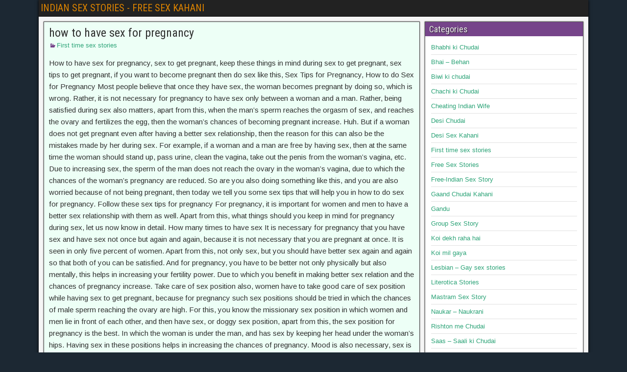

--- FILE ---
content_type: text/html; charset=UTF-8
request_url: https://indiansexstories4u.com/how-to-have-sex-for-pregnancy/
body_size: 17311
content:
<!DOCTYPE html><html lang="en-US"><head> <script data-cfasync="false" data-no-defer="1" data-no-minify="1" data-no-optimize="1">var ewww_webp_supported=!1;function check_webp_feature(A,e){var w;e=void 0!==e?e:function(){},ewww_webp_supported?e(ewww_webp_supported):((w=new Image).onload=function(){ewww_webp_supported=0<w.width&&0<w.height,e&&e(ewww_webp_supported)},w.onerror=function(){e&&e(!1)},w.src="data:image/webp;base64,"+{alpha:"UklGRkoAAABXRUJQVlA4WAoAAAAQAAAAAAAAAAAAQUxQSAwAAAARBxAR/Q9ERP8DAABWUDggGAAAABQBAJ0BKgEAAQAAAP4AAA3AAP7mtQAAAA=="}[A])}check_webp_feature("alpha");</script><script data-cfasync="false" data-no-defer="1" data-no-minify="1" data-no-optimize="1">var Arrive=function(c,w){"use strict";if(c.MutationObserver&&"undefined"!=typeof HTMLElement){var r,a=0,u=(r=HTMLElement.prototype.matches||HTMLElement.prototype.webkitMatchesSelector||HTMLElement.prototype.mozMatchesSelector||HTMLElement.prototype.msMatchesSelector,{matchesSelector:function(e,t){return e instanceof HTMLElement&&r.call(e,t)},addMethod:function(e,t,r){var a=e[t];e[t]=function(){return r.length==arguments.length?r.apply(this,arguments):"function"==typeof a?a.apply(this,arguments):void 0}},callCallbacks:function(e,t){t&&t.options.onceOnly&&1==t.firedElems.length&&(e=[e[0]]);for(var r,a=0;r=e[a];a++)r&&r.callback&&r.callback.call(r.elem,r.elem);t&&t.options.onceOnly&&1==t.firedElems.length&&t.me.unbindEventWithSelectorAndCallback.call(t.target,t.selector,t.callback)},checkChildNodesRecursively:function(e,t,r,a){for(var i,n=0;i=e[n];n++)r(i,t,a)&&a.push({callback:t.callback,elem:i}),0<i.childNodes.length&&u.checkChildNodesRecursively(i.childNodes,t,r,a)},mergeArrays:function(e,t){var r,a={};for(r in e)e.hasOwnProperty(r)&&(a[r]=e[r]);for(r in t)t.hasOwnProperty(r)&&(a[r]=t[r]);return a},toElementsArray:function(e){return e=void 0!==e&&("number"!=typeof e.length||e===c)?[e]:e}}),e=(l.prototype.addEvent=function(e,t,r,a){a={target:e,selector:t,options:r,callback:a,firedElems:[]};return this._beforeAdding&&this._beforeAdding(a),this._eventsBucket.push(a),a},l.prototype.removeEvent=function(e){for(var t,r=this._eventsBucket.length-1;t=this._eventsBucket[r];r--)e(t)&&(this._beforeRemoving&&this._beforeRemoving(t),(t=this._eventsBucket.splice(r,1))&&t.length&&(t[0].callback=null))},l.prototype.beforeAdding=function(e){this._beforeAdding=e},l.prototype.beforeRemoving=function(e){this._beforeRemoving=e},l),t=function(i,n){var o=new e,l=this,s={fireOnAttributesModification:!1};return o.beforeAdding(function(t){var e=t.target;e!==c.document&&e!==c||(e=document.getElementsByTagName("html")[0]);var r=new MutationObserver(function(e){n.call(this,e,t)}),a=i(t.options);r.observe(e,a),t.observer=r,t.me=l}),o.beforeRemoving(function(e){e.observer.disconnect()}),this.bindEvent=function(e,t,r){t=u.mergeArrays(s,t);for(var a=u.toElementsArray(this),i=0;i<a.length;i++)o.addEvent(a[i],e,t,r)},this.unbindEvent=function(){var r=u.toElementsArray(this);o.removeEvent(function(e){for(var t=0;t<r.length;t++)if(this===w||e.target===r[t])return!0;return!1})},this.unbindEventWithSelectorOrCallback=function(r){var a=u.toElementsArray(this),i=r,e="function"==typeof r?function(e){for(var t=0;t<a.length;t++)if((this===w||e.target===a[t])&&e.callback===i)return!0;return!1}:function(e){for(var t=0;t<a.length;t++)if((this===w||e.target===a[t])&&e.selector===r)return!0;return!1};o.removeEvent(e)},this.unbindEventWithSelectorAndCallback=function(r,a){var i=u.toElementsArray(this);o.removeEvent(function(e){for(var t=0;t<i.length;t++)if((this===w||e.target===i[t])&&e.selector===r&&e.callback===a)return!0;return!1})},this},i=new function(){var s={fireOnAttributesModification:!1,onceOnly:!1,existing:!1};function n(e,t,r){return!(!u.matchesSelector(e,t.selector)||(e._id===w&&(e._id=a++),-1!=t.firedElems.indexOf(e._id)))&&(t.firedElems.push(e._id),!0)}var c=(i=new t(function(e){var t={attributes:!1,childList:!0,subtree:!0};return e.fireOnAttributesModification&&(t.attributes=!0),t},function(e,i){e.forEach(function(e){var t=e.addedNodes,r=e.target,a=[];null!==t&&0<t.length?u.checkChildNodesRecursively(t,i,n,a):"attributes"===e.type&&n(r,i)&&a.push({callback:i.callback,elem:r}),u.callCallbacks(a,i)})})).bindEvent;return i.bindEvent=function(e,t,r){t=void 0===r?(r=t,s):u.mergeArrays(s,t);var a=u.toElementsArray(this);if(t.existing){for(var i=[],n=0;n<a.length;n++)for(var o=a[n].querySelectorAll(e),l=0;l<o.length;l++)i.push({callback:r,elem:o[l]});if(t.onceOnly&&i.length)return r.call(i[0].elem,i[0].elem);setTimeout(u.callCallbacks,1,i)}c.call(this,e,t,r)},i},o=new function(){var a={};function i(e,t){return u.matchesSelector(e,t.selector)}var n=(o=new t(function(){return{childList:!0,subtree:!0}},function(e,r){e.forEach(function(e){var t=e.removedNodes,e=[];null!==t&&0<t.length&&u.checkChildNodesRecursively(t,r,i,e),u.callCallbacks(e,r)})})).bindEvent;return o.bindEvent=function(e,t,r){t=void 0===r?(r=t,a):u.mergeArrays(a,t),n.call(this,e,t,r)},o};d(HTMLElement.prototype),d(NodeList.prototype),d(HTMLCollection.prototype),d(HTMLDocument.prototype),d(Window.prototype);var n={};return s(i,n,"unbindAllArrive"),s(o,n,"unbindAllLeave"),n}function l(){this._eventsBucket=[],this._beforeAdding=null,this._beforeRemoving=null}function s(e,t,r){u.addMethod(t,r,e.unbindEvent),u.addMethod(t,r,e.unbindEventWithSelectorOrCallback),u.addMethod(t,r,e.unbindEventWithSelectorAndCallback)}function d(e){e.arrive=i.bindEvent,s(i,e,"unbindArrive"),e.leave=o.bindEvent,s(o,e,"unbindLeave")}}(window,void 0),ewww_webp_supported=!1;function check_webp_feature(e,t){var r;ewww_webp_supported?t(ewww_webp_supported):((r=new Image).onload=function(){ewww_webp_supported=0<r.width&&0<r.height,t(ewww_webp_supported)},r.onerror=function(){t(!1)},r.src="data:image/webp;base64,"+{alpha:"UklGRkoAAABXRUJQVlA4WAoAAAAQAAAAAAAAAAAAQUxQSAwAAAARBxAR/Q9ERP8DAABWUDggGAAAABQBAJ0BKgEAAQAAAP4AAA3AAP7mtQAAAA==",animation:"UklGRlIAAABXRUJQVlA4WAoAAAASAAAAAAAAAAAAQU5JTQYAAAD/////AABBTk1GJgAAAAAAAAAAAAAAAAAAAGQAAABWUDhMDQAAAC8AAAAQBxAREYiI/gcA"}[e])}function ewwwLoadImages(e){if(e){for(var t=document.querySelectorAll(".batch-image img, .image-wrapper a, .ngg-pro-masonry-item a, .ngg-galleria-offscreen-seo-wrapper a"),r=0,a=t.length;r<a;r++)ewwwAttr(t[r],"data-src",t[r].getAttribute("data-webp")),ewwwAttr(t[r],"data-thumbnail",t[r].getAttribute("data-webp-thumbnail"));for(var i=document.querySelectorAll("div.woocommerce-product-gallery__image"),r=0,a=i.length;r<a;r++)ewwwAttr(i[r],"data-thumb",i[r].getAttribute("data-webp-thumb"))}for(var n=document.querySelectorAll("video"),r=0,a=n.length;r<a;r++)ewwwAttr(n[r],"poster",e?n[r].getAttribute("data-poster-webp"):n[r].getAttribute("data-poster-image"));for(var o,l=document.querySelectorAll("img.ewww_webp_lazy_load"),r=0,a=l.length;r<a;r++)e&&(ewwwAttr(l[r],"data-lazy-srcset",l[r].getAttribute("data-lazy-srcset-webp")),ewwwAttr(l[r],"data-srcset",l[r].getAttribute("data-srcset-webp")),ewwwAttr(l[r],"data-lazy-src",l[r].getAttribute("data-lazy-src-webp")),ewwwAttr(l[r],"data-src",l[r].getAttribute("data-src-webp")),ewwwAttr(l[r],"data-orig-file",l[r].getAttribute("data-webp-orig-file")),ewwwAttr(l[r],"data-medium-file",l[r].getAttribute("data-webp-medium-file")),ewwwAttr(l[r],"data-large-file",l[r].getAttribute("data-webp-large-file")),null!=(o=l[r].getAttribute("srcset"))&&!1!==o&&o.includes("R0lGOD")&&ewwwAttr(l[r],"src",l[r].getAttribute("data-lazy-src-webp"))),l[r].className=l[r].className.replace(/\bewww_webp_lazy_load\b/,"");for(var s=document.querySelectorAll(".ewww_webp"),r=0,a=s.length;r<a;r++)e?(ewwwAttr(s[r],"srcset",s[r].getAttribute("data-srcset-webp")),ewwwAttr(s[r],"src",s[r].getAttribute("data-src-webp")),ewwwAttr(s[r],"data-orig-file",s[r].getAttribute("data-webp-orig-file")),ewwwAttr(s[r],"data-medium-file",s[r].getAttribute("data-webp-medium-file")),ewwwAttr(s[r],"data-large-file",s[r].getAttribute("data-webp-large-file")),ewwwAttr(s[r],"data-large_image",s[r].getAttribute("data-webp-large_image")),ewwwAttr(s[r],"data-src",s[r].getAttribute("data-webp-src"))):(ewwwAttr(s[r],"srcset",s[r].getAttribute("data-srcset-img")),ewwwAttr(s[r],"src",s[r].getAttribute("data-src-img"))),s[r].className=s[r].className.replace(/\bewww_webp\b/,"ewww_webp_loaded");window.jQuery&&jQuery.fn.isotope&&jQuery.fn.imagesLoaded&&(jQuery(".fusion-posts-container-infinite").imagesLoaded(function(){jQuery(".fusion-posts-container-infinite").hasClass("isotope")&&jQuery(".fusion-posts-container-infinite").isotope()}),jQuery(".fusion-portfolio:not(.fusion-recent-works) .fusion-portfolio-wrapper").imagesLoaded(function(){jQuery(".fusion-portfolio:not(.fusion-recent-works) .fusion-portfolio-wrapper").isotope()}))}function ewwwWebPInit(e){ewwwLoadImages(e),ewwwNggLoadGalleries(e),document.arrive(".ewww_webp",function(){ewwwLoadImages(e)}),document.arrive(".ewww_webp_lazy_load",function(){ewwwLoadImages(e)}),document.arrive("videos",function(){ewwwLoadImages(e)}),"loading"==document.readyState?document.addEventListener("DOMContentLoaded",ewwwJSONParserInit):("undefined"!=typeof galleries&&ewwwNggParseGalleries(e),ewwwWooParseVariations(e))}function ewwwAttr(e,t,r){null!=r&&!1!==r&&e.setAttribute(t,r)}function ewwwJSONParserInit(){"undefined"!=typeof galleries&&check_webp_feature("alpha",ewwwNggParseGalleries),check_webp_feature("alpha",ewwwWooParseVariations)}function ewwwWooParseVariations(e){if(e)for(var t=document.querySelectorAll("form.variations_form"),r=0,a=t.length;r<a;r++){var i=t[r].getAttribute("data-product_variations"),n=!1;try{for(var o in i=JSON.parse(i))void 0!==i[o]&&void 0!==i[o].image&&(void 0!==i[o].image.src_webp&&(i[o].image.src=i[o].image.src_webp,n=!0),void 0!==i[o].image.srcset_webp&&(i[o].image.srcset=i[o].image.srcset_webp,n=!0),void 0!==i[o].image.full_src_webp&&(i[o].image.full_src=i[o].image.full_src_webp,n=!0),void 0!==i[o].image.gallery_thumbnail_src_webp&&(i[o].image.gallery_thumbnail_src=i[o].image.gallery_thumbnail_src_webp,n=!0),void 0!==i[o].image.thumb_src_webp&&(i[o].image.thumb_src=i[o].image.thumb_src_webp,n=!0));n&&ewwwAttr(t[r],"data-product_variations",JSON.stringify(i))}catch(e){}}}function ewwwNggParseGalleries(e){if(e)for(var t in galleries){var r=galleries[t];galleries[t].images_list=ewwwNggParseImageList(r.images_list)}}function ewwwNggLoadGalleries(e){e&&document.addEventListener("ngg.galleria.themeadded",function(e,t){window.ngg_galleria._create_backup=window.ngg_galleria.create,window.ngg_galleria.create=function(e,t){var r=$(e).data("id");return galleries["gallery_"+r].images_list=ewwwNggParseImageList(galleries["gallery_"+r].images_list),window.ngg_galleria._create_backup(e,t)}})}function ewwwNggParseImageList(e){for(var t in e){var r=e[t];if(void 0!==r["image-webp"]&&(e[t].image=r["image-webp"],delete e[t]["image-webp"]),void 0!==r["thumb-webp"]&&(e[t].thumb=r["thumb-webp"],delete e[t]["thumb-webp"]),void 0!==r.full_image_webp&&(e[t].full_image=r.full_image_webp,delete e[t].full_image_webp),void 0!==r.srcsets)for(var a in r.srcsets)nggSrcset=r.srcsets[a],void 0!==r.srcsets[a+"-webp"]&&(e[t].srcsets[a]=r.srcsets[a+"-webp"],delete e[t].srcsets[a+"-webp"]);if(void 0!==r.full_srcsets)for(var i in r.full_srcsets)nggFSrcset=r.full_srcsets[i],void 0!==r.full_srcsets[i+"-webp"]&&(e[t].full_srcsets[i]=r.full_srcsets[i+"-webp"],delete e[t].full_srcsets[i+"-webp"])}return e}check_webp_feature("alpha",ewwwWebPInit);</script><meta charset="UTF-8" /><meta name="viewport" content="initial-scale=1.0" /><meta name='robots' content='index, follow, max-image-preview:large, max-snippet:-1, max-video-preview:-1' /><link rel="profile" href="https://gmpg.org/xfn/11" /><link rel="pingback" href="https://indiansexstories4u.com/xmlrpc.php" /><title>how to have sex for pregnancy - INDIAN SEX STORIES - FREE SEX KAHANI</title><link rel="canonical" href="https://indiansexstories4u.com/how-to-have-sex-for-pregnancy/" /><meta property="og:locale" content="en_US" /><meta property="og:type" content="article" /><meta property="og:title" content="how to have sex for pregnancy - INDIAN SEX STORIES - FREE SEX KAHANI" /><meta property="og:description" content="How to have sex for pregnancy, sex to get pregnant, keep these things in mind during sex to get pregnant, sex tips to get pregnant, if you want to become pregnant then do sex like this, Sex Tips for Pregnancy, How to do Sex for Pregnancy Most people believe that once they have sex, the [&hellip;]" /><meta property="og:url" content="https://indiansexstories4u.com/how-to-have-sex-for-pregnancy/" /><meta property="og:site_name" content="INDIAN SEX STORIES - FREE SEX KAHANI" /><meta property="article:published_time" content="2022-06-21T07:30:22+00:00" /><meta name="author" content="Desibahu" /><meta name="twitter:card" content="summary_large_image" /><meta name="twitter:label1" content="Written by" /><meta name="twitter:data1" content="Desibahu" /><meta name="twitter:label2" content="Est. reading time" /><meta name="twitter:data2" content="5 minutes" /> <script type="application/ld+json" class="yoast-schema-graph">{"@context":"https://schema.org","@graph":[{"@type":"Article","@id":"https://indiansexstories4u.com/how-to-have-sex-for-pregnancy/#article","isPartOf":{"@id":"https://indiansexstories4u.com/how-to-have-sex-for-pregnancy/"},"author":{"name":"Desibahu","@id":"https://indiansexstories4u.com/#/schema/person/6ec426e196f9932eb60285869cf66f7e"},"headline":"how to have sex for pregnancy","datePublished":"2022-06-21T07:30:22+00:00","mainEntityOfPage":{"@id":"https://indiansexstories4u.com/how-to-have-sex-for-pregnancy/"},"wordCount":1113,"articleSection":["First time sex stories"],"inLanguage":"en-US"},{"@type":"WebPage","@id":"https://indiansexstories4u.com/how-to-have-sex-for-pregnancy/","url":"https://indiansexstories4u.com/how-to-have-sex-for-pregnancy/","name":"how to have sex for pregnancy - INDIAN SEX STORIES - FREE SEX KAHANI","isPartOf":{"@id":"https://indiansexstories4u.com/#website"},"datePublished":"2022-06-21T07:30:22+00:00","author":{"@id":"https://indiansexstories4u.com/#/schema/person/6ec426e196f9932eb60285869cf66f7e"},"breadcrumb":{"@id":"https://indiansexstories4u.com/how-to-have-sex-for-pregnancy/#breadcrumb"},"inLanguage":"en-US","potentialAction":[{"@type":"ReadAction","target":["https://indiansexstories4u.com/how-to-have-sex-for-pregnancy/"]}]},{"@type":"BreadcrumbList","@id":"https://indiansexstories4u.com/how-to-have-sex-for-pregnancy/#breadcrumb","itemListElement":[{"@type":"ListItem","position":1,"name":"Home","item":"https://indiansexstories4u.com/"},{"@type":"ListItem","position":2,"name":"how to have sex for pregnancy"}]},{"@type":"WebSite","@id":"https://indiansexstories4u.com/#website","url":"https://indiansexstories4u.com/","name":"INDIAN SEX STORIES - FREE SEX KAHANI","description":"Welcome","potentialAction":[{"@type":"SearchAction","target":{"@type":"EntryPoint","urlTemplate":"https://indiansexstories4u.com/?s={search_term_string}"},"query-input":{"@type":"PropertyValueSpecification","valueRequired":true,"valueName":"search_term_string"}}],"inLanguage":"en-US"},{"@type":"Person","@id":"https://indiansexstories4u.com/#/schema/person/6ec426e196f9932eb60285869cf66f7e","name":"Desibahu","image":{"@type":"ImageObject","inLanguage":"en-US","@id":"https://indiansexstories4u.com/#/schema/person/image/","url":"https://indiansexstories4u.com/wp-content/litespeed/avatar/1581d09aeec3096af0fe5876dcb2bb77.jpg?ver=1768596669","contentUrl":"https://indiansexstories4u.com/wp-content/litespeed/avatar/1581d09aeec3096af0fe5876dcb2bb77.jpg?ver=1768596669","caption":"Desibahu"}}]}</script> <link rel='dns-prefetch' href='//fonts.googleapis.com' /><link rel="alternate" type="application/rss+xml" title="INDIAN SEX STORIES - FREE SEX KAHANI &raquo; Feed" href="https://indiansexstories4u.com/feed/" /><link rel="alternate" title="oEmbed (JSON)" type="application/json+oembed" href="https://indiansexstories4u.com/wp-json/oembed/1.0/embed?url=https%3A%2F%2Findiansexstories4u.com%2Fhow-to-have-sex-for-pregnancy%2F" /><link rel="alternate" title="oEmbed (XML)" type="text/xml+oembed" href="https://indiansexstories4u.com/wp-json/oembed/1.0/embed?url=https%3A%2F%2Findiansexstories4u.com%2Fhow-to-have-sex-for-pregnancy%2F&#038;format=xml" /><style id='wp-img-auto-sizes-contain-inline-css' type='text/css'>img:is([sizes=auto i],[sizes^="auto," i]){contain-intrinsic-size:3000px 1500px}
/*# sourceURL=wp-img-auto-sizes-contain-inline-css */</style><style id='wp-emoji-styles-inline-css' type='text/css'>img.wp-smiley, img.emoji {
		display: inline !important;
		border: none !important;
		box-shadow: none !important;
		height: 1em !important;
		width: 1em !important;
		margin: 0 0.07em !important;
		vertical-align: -0.1em !important;
		background: none !important;
		padding: 0 !important;
	}
/*# sourceURL=wp-emoji-styles-inline-css */</style><link rel='stylesheet' id='wp-block-library-css' href='https://indiansexstories4u.com/wp-includes/css/dist/block-library/style.min.css?ver=6.9' type='text/css' media='all' /><style id='global-styles-inline-css' type='text/css'>:root{--wp--preset--aspect-ratio--square: 1;--wp--preset--aspect-ratio--4-3: 4/3;--wp--preset--aspect-ratio--3-4: 3/4;--wp--preset--aspect-ratio--3-2: 3/2;--wp--preset--aspect-ratio--2-3: 2/3;--wp--preset--aspect-ratio--16-9: 16/9;--wp--preset--aspect-ratio--9-16: 9/16;--wp--preset--color--black: #000000;--wp--preset--color--cyan-bluish-gray: #abb8c3;--wp--preset--color--white: #ffffff;--wp--preset--color--pale-pink: #f78da7;--wp--preset--color--vivid-red: #cf2e2e;--wp--preset--color--luminous-vivid-orange: #ff6900;--wp--preset--color--luminous-vivid-amber: #fcb900;--wp--preset--color--light-green-cyan: #7bdcb5;--wp--preset--color--vivid-green-cyan: #00d084;--wp--preset--color--pale-cyan-blue: #8ed1fc;--wp--preset--color--vivid-cyan-blue: #0693e3;--wp--preset--color--vivid-purple: #9b51e0;--wp--preset--gradient--vivid-cyan-blue-to-vivid-purple: linear-gradient(135deg,rgb(6,147,227) 0%,rgb(155,81,224) 100%);--wp--preset--gradient--light-green-cyan-to-vivid-green-cyan: linear-gradient(135deg,rgb(122,220,180) 0%,rgb(0,208,130) 100%);--wp--preset--gradient--luminous-vivid-amber-to-luminous-vivid-orange: linear-gradient(135deg,rgb(252,185,0) 0%,rgb(255,105,0) 100%);--wp--preset--gradient--luminous-vivid-orange-to-vivid-red: linear-gradient(135deg,rgb(255,105,0) 0%,rgb(207,46,46) 100%);--wp--preset--gradient--very-light-gray-to-cyan-bluish-gray: linear-gradient(135deg,rgb(238,238,238) 0%,rgb(169,184,195) 100%);--wp--preset--gradient--cool-to-warm-spectrum: linear-gradient(135deg,rgb(74,234,220) 0%,rgb(151,120,209) 20%,rgb(207,42,186) 40%,rgb(238,44,130) 60%,rgb(251,105,98) 80%,rgb(254,248,76) 100%);--wp--preset--gradient--blush-light-purple: linear-gradient(135deg,rgb(255,206,236) 0%,rgb(152,150,240) 100%);--wp--preset--gradient--blush-bordeaux: linear-gradient(135deg,rgb(254,205,165) 0%,rgb(254,45,45) 50%,rgb(107,0,62) 100%);--wp--preset--gradient--luminous-dusk: linear-gradient(135deg,rgb(255,203,112) 0%,rgb(199,81,192) 50%,rgb(65,88,208) 100%);--wp--preset--gradient--pale-ocean: linear-gradient(135deg,rgb(255,245,203) 0%,rgb(182,227,212) 50%,rgb(51,167,181) 100%);--wp--preset--gradient--electric-grass: linear-gradient(135deg,rgb(202,248,128) 0%,rgb(113,206,126) 100%);--wp--preset--gradient--midnight: linear-gradient(135deg,rgb(2,3,129) 0%,rgb(40,116,252) 100%);--wp--preset--font-size--small: 13px;--wp--preset--font-size--medium: 20px;--wp--preset--font-size--large: 36px;--wp--preset--font-size--x-large: 42px;--wp--preset--spacing--20: 0.44rem;--wp--preset--spacing--30: 0.67rem;--wp--preset--spacing--40: 1rem;--wp--preset--spacing--50: 1.5rem;--wp--preset--spacing--60: 2.25rem;--wp--preset--spacing--70: 3.38rem;--wp--preset--spacing--80: 5.06rem;--wp--preset--shadow--natural: 6px 6px 9px rgba(0, 0, 0, 0.2);--wp--preset--shadow--deep: 12px 12px 50px rgba(0, 0, 0, 0.4);--wp--preset--shadow--sharp: 6px 6px 0px rgba(0, 0, 0, 0.2);--wp--preset--shadow--outlined: 6px 6px 0px -3px rgb(255, 255, 255), 6px 6px rgb(0, 0, 0);--wp--preset--shadow--crisp: 6px 6px 0px rgb(0, 0, 0);}:where(.is-layout-flex){gap: 0.5em;}:where(.is-layout-grid){gap: 0.5em;}body .is-layout-flex{display: flex;}.is-layout-flex{flex-wrap: wrap;align-items: center;}.is-layout-flex > :is(*, div){margin: 0;}body .is-layout-grid{display: grid;}.is-layout-grid > :is(*, div){margin: 0;}:where(.wp-block-columns.is-layout-flex){gap: 2em;}:where(.wp-block-columns.is-layout-grid){gap: 2em;}:where(.wp-block-post-template.is-layout-flex){gap: 1.25em;}:where(.wp-block-post-template.is-layout-grid){gap: 1.25em;}.has-black-color{color: var(--wp--preset--color--black) !important;}.has-cyan-bluish-gray-color{color: var(--wp--preset--color--cyan-bluish-gray) !important;}.has-white-color{color: var(--wp--preset--color--white) !important;}.has-pale-pink-color{color: var(--wp--preset--color--pale-pink) !important;}.has-vivid-red-color{color: var(--wp--preset--color--vivid-red) !important;}.has-luminous-vivid-orange-color{color: var(--wp--preset--color--luminous-vivid-orange) !important;}.has-luminous-vivid-amber-color{color: var(--wp--preset--color--luminous-vivid-amber) !important;}.has-light-green-cyan-color{color: var(--wp--preset--color--light-green-cyan) !important;}.has-vivid-green-cyan-color{color: var(--wp--preset--color--vivid-green-cyan) !important;}.has-pale-cyan-blue-color{color: var(--wp--preset--color--pale-cyan-blue) !important;}.has-vivid-cyan-blue-color{color: var(--wp--preset--color--vivid-cyan-blue) !important;}.has-vivid-purple-color{color: var(--wp--preset--color--vivid-purple) !important;}.has-black-background-color{background-color: var(--wp--preset--color--black) !important;}.has-cyan-bluish-gray-background-color{background-color: var(--wp--preset--color--cyan-bluish-gray) !important;}.has-white-background-color{background-color: var(--wp--preset--color--white) !important;}.has-pale-pink-background-color{background-color: var(--wp--preset--color--pale-pink) !important;}.has-vivid-red-background-color{background-color: var(--wp--preset--color--vivid-red) !important;}.has-luminous-vivid-orange-background-color{background-color: var(--wp--preset--color--luminous-vivid-orange) !important;}.has-luminous-vivid-amber-background-color{background-color: var(--wp--preset--color--luminous-vivid-amber) !important;}.has-light-green-cyan-background-color{background-color: var(--wp--preset--color--light-green-cyan) !important;}.has-vivid-green-cyan-background-color{background-color: var(--wp--preset--color--vivid-green-cyan) !important;}.has-pale-cyan-blue-background-color{background-color: var(--wp--preset--color--pale-cyan-blue) !important;}.has-vivid-cyan-blue-background-color{background-color: var(--wp--preset--color--vivid-cyan-blue) !important;}.has-vivid-purple-background-color{background-color: var(--wp--preset--color--vivid-purple) !important;}.has-black-border-color{border-color: var(--wp--preset--color--black) !important;}.has-cyan-bluish-gray-border-color{border-color: var(--wp--preset--color--cyan-bluish-gray) !important;}.has-white-border-color{border-color: var(--wp--preset--color--white) !important;}.has-pale-pink-border-color{border-color: var(--wp--preset--color--pale-pink) !important;}.has-vivid-red-border-color{border-color: var(--wp--preset--color--vivid-red) !important;}.has-luminous-vivid-orange-border-color{border-color: var(--wp--preset--color--luminous-vivid-orange) !important;}.has-luminous-vivid-amber-border-color{border-color: var(--wp--preset--color--luminous-vivid-amber) !important;}.has-light-green-cyan-border-color{border-color: var(--wp--preset--color--light-green-cyan) !important;}.has-vivid-green-cyan-border-color{border-color: var(--wp--preset--color--vivid-green-cyan) !important;}.has-pale-cyan-blue-border-color{border-color: var(--wp--preset--color--pale-cyan-blue) !important;}.has-vivid-cyan-blue-border-color{border-color: var(--wp--preset--color--vivid-cyan-blue) !important;}.has-vivid-purple-border-color{border-color: var(--wp--preset--color--vivid-purple) !important;}.has-vivid-cyan-blue-to-vivid-purple-gradient-background{background: var(--wp--preset--gradient--vivid-cyan-blue-to-vivid-purple) !important;}.has-light-green-cyan-to-vivid-green-cyan-gradient-background{background: var(--wp--preset--gradient--light-green-cyan-to-vivid-green-cyan) !important;}.has-luminous-vivid-amber-to-luminous-vivid-orange-gradient-background{background: var(--wp--preset--gradient--luminous-vivid-amber-to-luminous-vivid-orange) !important;}.has-luminous-vivid-orange-to-vivid-red-gradient-background{background: var(--wp--preset--gradient--luminous-vivid-orange-to-vivid-red) !important;}.has-very-light-gray-to-cyan-bluish-gray-gradient-background{background: var(--wp--preset--gradient--very-light-gray-to-cyan-bluish-gray) !important;}.has-cool-to-warm-spectrum-gradient-background{background: var(--wp--preset--gradient--cool-to-warm-spectrum) !important;}.has-blush-light-purple-gradient-background{background: var(--wp--preset--gradient--blush-light-purple) !important;}.has-blush-bordeaux-gradient-background{background: var(--wp--preset--gradient--blush-bordeaux) !important;}.has-luminous-dusk-gradient-background{background: var(--wp--preset--gradient--luminous-dusk) !important;}.has-pale-ocean-gradient-background{background: var(--wp--preset--gradient--pale-ocean) !important;}.has-electric-grass-gradient-background{background: var(--wp--preset--gradient--electric-grass) !important;}.has-midnight-gradient-background{background: var(--wp--preset--gradient--midnight) !important;}.has-small-font-size{font-size: var(--wp--preset--font-size--small) !important;}.has-medium-font-size{font-size: var(--wp--preset--font-size--medium) !important;}.has-large-font-size{font-size: var(--wp--preset--font-size--large) !important;}.has-x-large-font-size{font-size: var(--wp--preset--font-size--x-large) !important;}
/*# sourceURL=global-styles-inline-css */</style><style id='classic-theme-styles-inline-css' type='text/css'>/*! This file is auto-generated */
.wp-block-button__link{color:#fff;background-color:#32373c;border-radius:9999px;box-shadow:none;text-decoration:none;padding:calc(.667em + 2px) calc(1.333em + 2px);font-size:1.125em}.wp-block-file__button{background:#32373c;color:#fff;text-decoration:none}
/*# sourceURL=/wp-includes/css/classic-themes.min.css */</style><link rel='stylesheet' id='dashicons-css' href='https://indiansexstories4u.com/wp-includes/css/dashicons.min.css?ver=6.9' type='text/css' media='all' /><link rel='stylesheet' id='admin-bar-css' href='https://indiansexstories4u.com/wp-includes/css/admin-bar.min.css?ver=6.9' type='text/css' media='all' /><style id='admin-bar-inline-css' type='text/css'>/* Hide CanvasJS credits for P404 charts specifically */
    #p404RedirectChart .canvasjs-chart-credit {
        display: none !important;
    }
    
    #p404RedirectChart canvas {
        border-radius: 6px;
    }

    .p404-redirect-adminbar-weekly-title {
        font-weight: bold;
        font-size: 14px;
        color: #fff;
        margin-bottom: 6px;
    }

    #wpadminbar #wp-admin-bar-p404_free_top_button .ab-icon:before {
        content: "\f103";
        color: #dc3545;
        top: 3px;
    }
    
    #wp-admin-bar-p404_free_top_button .ab-item {
        min-width: 80px !important;
        padding: 0px !important;
    }
    
    /* Ensure proper positioning and z-index for P404 dropdown */
    .p404-redirect-adminbar-dropdown-wrap { 
        min-width: 0; 
        padding: 0;
        position: static !important;
    }
    
    #wpadminbar #wp-admin-bar-p404_free_top_button_dropdown {
        position: static !important;
    }
    
    #wpadminbar #wp-admin-bar-p404_free_top_button_dropdown .ab-item {
        padding: 0 !important;
        margin: 0 !important;
    }
    
    .p404-redirect-dropdown-container {
        min-width: 340px;
        padding: 18px 18px 12px 18px;
        background: #23282d !important;
        color: #fff;
        border-radius: 12px;
        box-shadow: 0 8px 32px rgba(0,0,0,0.25);
        margin-top: 10px;
        position: relative !important;
        z-index: 999999 !important;
        display: block !important;
        border: 1px solid #444;
    }
    
    /* Ensure P404 dropdown appears on hover */
    #wpadminbar #wp-admin-bar-p404_free_top_button .p404-redirect-dropdown-container { 
        display: none !important;
    }
    
    #wpadminbar #wp-admin-bar-p404_free_top_button:hover .p404-redirect-dropdown-container { 
        display: block !important;
    }
    
    #wpadminbar #wp-admin-bar-p404_free_top_button:hover #wp-admin-bar-p404_free_top_button_dropdown .p404-redirect-dropdown-container {
        display: block !important;
    }
    
    .p404-redirect-card {
        background: #2c3338;
        border-radius: 8px;
        padding: 18px 18px 12px 18px;
        box-shadow: 0 2px 8px rgba(0,0,0,0.07);
        display: flex;
        flex-direction: column;
        align-items: flex-start;
        border: 1px solid #444;
    }
    
    .p404-redirect-btn {
        display: inline-block;
        background: #dc3545;
        color: #fff !important;
        font-weight: bold;
        padding: 5px 22px;
        border-radius: 8px;
        text-decoration: none;
        font-size: 17px;
        transition: background 0.2s, box-shadow 0.2s;
        margin-top: 8px;
        box-shadow: 0 2px 8px rgba(220,53,69,0.15);
        text-align: center;
        line-height: 1.6;
    }
    
    .p404-redirect-btn:hover {
        background: #c82333;
        color: #fff !important;
        box-shadow: 0 4px 16px rgba(220,53,69,0.25);
    }
    
    /* Prevent conflicts with other admin bar dropdowns */
    #wpadminbar .ab-top-menu > li:hover > .ab-item,
    #wpadminbar .ab-top-menu > li.hover > .ab-item {
        z-index: auto;
    }
    
    #wpadminbar #wp-admin-bar-p404_free_top_button:hover > .ab-item {
        z-index: 999998 !important;
    }
    
/*# sourceURL=admin-bar-inline-css */</style><link rel='stylesheet' id='frontier-font-css' href='//fonts.googleapis.com/css?family=Roboto+Condensed%3A400%2C700%7CArimo%3A400%2C700&#038;ver=6.9' type='text/css' media='all' /><link rel='stylesheet' id='genericons-css' href='https://indiansexstories4u.com/wp-content/themes/frontier/includes/genericons/genericons.css?ver=1.3.3' type='text/css' media='all' /><link rel='stylesheet' id='frontier-main-css' href='https://indiansexstories4u.com/wp-content/themes/frontier/style.css?ver=1.3.3' type='text/css' media='all' /><link rel='stylesheet' id='frontier-responsive-css' href='https://indiansexstories4u.com/wp-content/themes/frontier/responsive.css?ver=1.3.3' type='text/css' media='all' /> <script type="text/javascript" src="https://indiansexstories4u.com/wp-includes/js/jquery/jquery.min.js?ver=3.7.1" id="jquery-core-js"></script> <script type="text/javascript" src="https://indiansexstories4u.com/wp-includes/js/jquery/jquery-migrate.min.js?ver=3.4.1" id="jquery-migrate-js"></script> <link rel="https://api.w.org/" href="https://indiansexstories4u.com/wp-json/" /><link rel="alternate" title="JSON" type="application/json" href="https://indiansexstories4u.com/wp-json/wp/v2/posts/1235" /><link rel="EditURI" type="application/rsd+xml" title="RSD" href="https://indiansexstories4u.com/xmlrpc.php?rsd" /><link rel='shortlink' href='https://indiansexstories4u.com/?p=1235' /><meta property="Frontier Theme" content="1.3.3" /><style type="text/css" media="screen">#container 	{width: 1122px;}
	#header 	{min-height: 2px;}
	#content 	{width: 70%;}
	#sidebar-left 	{width: 30%;}
	#sidebar-right 	{width: 30%;}</style><style type="text/css" media="screen">.page-template-page-cs-php #content, .page-template-page-sc-php #content {width: 70%;}
	.page-template-page-cs-php #sidebar-left, .page-template-page-sc-php #sidebar-left,
	.page-template-page-cs-php #sidebar-right, .page-template-page-sc-php #sidebar-right {width: 30%;}
	.page-template-page-scs-php #content {width: 50%;}
	.page-template-page-scs-php #sidebar-left {width: 25%;}
	.page-template-page-scs-php #sidebar-right {width: 25%;}</style><style type="text/css" media="screen">#header {background-color:#FFFFFF;}
	#nav-main {background-color:#2A5A8E;}
	#nav-main .nav-main {border-left: 1px solid #023266; border-right: 1px solid #4878ac;}
	#nav-main .nav-main > li, #nav-main .nav-main > ul > .page_item {border-left: 1px solid #4878ac; border-right: 1px solid #023266;}
	#top-bar {background-color:#222222;}
	#bottom-bar {background-color:#222222;}
	#main {background-color:#f5f5f5;}
	.blog-view, .single-view, .author-info, .archive-info, .form-404 {background-color:#edfff6;}
	.blog-view.sticky {background-color:#ffffff;}
	.frontier-widget {background-color:#FFFFFF;}
	.blog-view, .comment-author-admin > .comment-body, .bypostauthor > .comment-body {border-top: 6px solid #76448a;}
	.page-nav > *, .comment-nav > *, .author-info .title, .comment-reply-link, .widget-title,
	.widget_search .search-submit, .widget_calendar caption {background-color:#76448a;}
	.genericon {color:#76448a;}
	a {color:#2ca377;}
	a:hover {color:#033d2f;}</style><style type="text/css" id="custom-background-css">body.custom-background { background-color: #1c2833; }</style><link rel="icon" href="https://indiansexstories4u.com/wp-content/uploads/2019/08/favicon.png" sizes="32x32" /><link rel="icon" href="https://indiansexstories4u.com/wp-content/uploads/2019/08/favicon.png" sizes="192x192" /><link rel="apple-touch-icon" href="https://indiansexstories4u.com/wp-content/uploads/2019/08/favicon.png" /><meta name="msapplication-TileImage" content="https://indiansexstories4u.com/wp-content/uploads/2019/08/favicon.png" /></head><body class="wp-singular post-template-default single single-post postid-1235 single-format-standard custom-background wp-theme-frontier"><div id="container" class="cf" itemscope itemtype="http://schema.org/WebPage"><div id="top-bar" class="cf"><div id="top-bar-info"><h2 id="site-title"><a href="https://indiansexstories4u.com/">INDIAN SEX STORIES - FREE SEX KAHANI</a></h2></div><nav id="nav-top" role="navigation" aria-label="Top Menu"></nav></div><div id="main" class="col-cs cf"><div id="content" class="cf" itemscope itemtype="http://schema.org/Blog" role="main"><article id="post-1235" class="single-view post-1235 post type-post status-publish format-standard hentry category-first-time-sex-stories" itemprop="blogPost" itemscope itemtype="http://schema.org/BlogPosting"><header class="entry-header cf"><h1 class="entry-title" itemprop="headline" ><a href="https://indiansexstories4u.com/how-to-have-sex-for-pregnancy/">how to have sex for pregnancy</a></h1></header><div class="entry-byline cf"><div class="entry-categories">
<i class="genericon genericon-category"></i><a href="https://indiansexstories4u.com/category/first-time-sex-stories/" rel="category tag">First time sex stories</a></div></div><div class="entry-content cf" itemprop="text" ><p>How to have sex for pregnancy, sex to get pregnant, keep these things in mind during sex to get pregnant, sex tips to get pregnant, if you want to become pregnant then do sex like this, Sex Tips for Pregnancy, How to do Sex for Pregnancy Most people believe that once they have sex, the woman becomes pregnant by doing so, which is wrong.  Rather, it is not necessary for pregnancy to have sex only between a woman and a man.  Rather, being satisfied during sex also matters, apart from this, when the man&#8217;s sperm reaches the orgasm of sex, and reaches the ovary and fertilizes the egg, then the woman&#8217;s chances of becoming pregnant increase. Huh.  But if a woman does not get pregnant even after having a better sex relationship, then the reason for this can also be the mistakes made by her during sex.  For example, if a woman and a man are free by having sex, then at the same time the woman should stand up, pass urine, clean the vagina, take out the penis from the woman&#8217;s vagina, etc.  Due to increasing sex, the sperm of the man does not reach the ovary in the woman&#8217;s vagina, due to which the chances of the woman&#8217;s pregnancy are reduced.  So are you also doing something like this, and you are also worried because of not being pregnant, then today we tell you some sex tips that will help you in how to do sex for pregnancy.  Follow these sex tips for pregnancy For pregnancy, it is important for women and men to have a better sex relationship with them as well.  Apart from this, what things should you keep in mind for pregnancy during sex, let us now know in detail.  How many times to have sex It is necessary for pregnancy that you have sex and have sex not once but again and again, because it is not necessary that you are pregnant at once.  It is seen in only five percent of women.  Apart from this, not only sex, but you should have better sex again and again so that both of you can be satisfied.  And for pregnancy, you have to be better not only physically but also mentally, this helps in increasing your fertility power.  Due to which you benefit in making better sex relation and the chances of pregnancy increase.  Take care of sex position also, women have to take good care of sex position while having sex to get pregnant, because for pregnancy such sex positions should be tried in which the chances of male sperm reaching the ovary are high.  For this, you know the missionary sex position in which women and men lie in front of each other, and then have sex, or doggy sex position, apart from this, the sex position for pregnancy is the best.  In which the woman is under the man, and has sex by keeping her head under the woman&#8217;s hips.  Having sex in these positions helps in increasing the chances of pregnancy.  Mood is also necessary, sex is not only like any work, but for better sex it is also necessary to have the right mood.  Just as a man for sex can use foreplay to correct the mood of the woman, that is, to stimulate the woman for sex, so the woman can also attract the man to her and her by her sexy style, and hot look. does.  Which helps in correcting the mood of both for sex.  And when the mood is right, you enjoy sex mentally as well as physically.  By which physical relations become better and it also helps in increasing your chances of pregnancy.  Spend a long time in bed Spending long time in bed not only increases the love between both of you partners but also improves your sex relationship.  And the better the sex relationship, the more it helps in increasing your chances of pregnancy.  To spend a long time in bed and enjoy sex to the fullest, both of you should support each other, foreplay should be done in between.  This makes you satisfied, which also helps in increasing the chances of pregnancy.  Do sport of the partner The real fun of sex comes only when both the partners give full support to each other while having sex and reach the sex to the extreme.  In such a situation, the participation of women and men is equal for pregnancy because both of them have sex with enthusiasm.  The better the relationship, the better the chances of a woman getting pregnant.  That is why both women and men should try to increase each other&#8217;s excitement for sex during sex, so that you can enjoy sex to the fullest.  To make sex fun, it is very important to have a better sex relationship for pregnancy, in such a situation, to make sex fun and the woman should resort to foreplay to make the man and the man to stimulate the woman.  You should spend a long time with your partner in bed, because the better you have sex, the more you enjoy sex, the more it will help in increasing your chances of pregnancy.  Apart from this, you can also adopt romantic tips such as watching porn, doing dirty talk etc. to make sex fun.  Keep these things in mind while making sex for pregnancy  Some women clean their vagina immediately after having sex, which is wrong, by doing this fertilization does not happen, due to which you do not get pregnant.  A woman should also not pass urine after having sex because it prevents the sperm of the man from reaching the woman&#8217;s vagina, which causes problems in getting pregnant.  Women should also take care of their ovulation period and have regular sex during these days, it helps in increasing the chances of pregnancy of the woman.  Many times men also take out the penis from the woman&#8217;s vagina as soon as the semen comes out, they should also not do this, because until the sperm of the man does not go into the woman&#8217;s vagina, the woman is not pregnant.  So here are some special tips that women and men should keep in mind for pregnancy, as well as if you want to get pregnant.  So take special care that both men and women can enjoy sex to the fullest.  And both get satisfaction in sex, because the more you are satisfied in sex, the more it helps in increasing your chances of pregnancy.<br />
</br><br />
Read <a href="https://hindipornstories.org/category/antarvasna/">Antarvasna</a> sex stories for free.</p></div><footer class="entry-footer cf"><div class="entry-tags"></div></footer></article><div class="post-nav cf"><div class="link-prev"><a href="https://indiansexstories4u.com/%e0%a4%ae%e0%a5%80-%e0%a4%ae%e0%a4%be%e0%a4%ae%e0%a5%80%e0%a4%9a%e0%a4%be-%e0%a4%95%e0%a5%81%e0%a4%a4%e0%a5%8d%e0%a4%b0%e0%a4%be-%e0%a4%ac%e0%a4%a8%e0%a4%b2%e0%a5%8b-desi-marathi-sex-stories/" title="मी मामीचा कुत्रा बनलो | Desi Marathi Sex Stories">&#8592; Previous Post</a></div><div class="link-next"><a href="https://indiansexstories4u.com/experience-of-tight-pussy-kaisa-laga-aapko-virgin-ko-chodne-me/" title="Experience of tight pussy??  kaisa laga aapko virgin ko chodne me">Next Post &#8594;</a></div></div></div><div id="sidebar-right" class="sidebar cf" itemscope itemtype="http://schema.org/WPSideBar" role="complementary" aria-label="Sidebar Right"><aside id="widgets-wrap-sidebar-right"><section id="categories-2" class="widget-sidebar frontier-widget widget_categories"><h2 class="widget-title">Categories</h2><ul><li class="cat-item cat-item-12"><a href="https://indiansexstories4u.com/category/bhabhi-ki-chudai/">Bhabhi ki Chudai</a></li><li class="cat-item cat-item-2450"><a href="https://indiansexstories4u.com/category/bhai-behan/">Bhai &#8211; Behan</a></li><li class="cat-item cat-item-749"><a href="https://indiansexstories4u.com/category/biwi-ki-chudai/">Biwi ki chudai</a></li><li class="cat-item cat-item-123"><a href="https://indiansexstories4u.com/category/chachi-ki-chudai/">Chachi ki Chudai</a></li><li class="cat-item cat-item-771"><a href="https://indiansexstories4u.com/category/cheating-indian-wife/">Cheating Indian Wife</a></li><li class="cat-item cat-item-16"><a href="https://indiansexstories4u.com/category/desi-chudai/">Desi Chudai</a></li><li class="cat-item cat-item-11"><a href="https://indiansexstories4u.com/category/desi-sex-kahani/">Desi Sex Kahani</a></li><li class="cat-item cat-item-975"><a href="https://indiansexstories4u.com/category/first-time-sex-stories/">First time sex stories</a></li><li class="cat-item cat-item-838"><a href="https://indiansexstories4u.com/category/free-sex-stories/">Free Sex Stories</a></li><li class="cat-item cat-item-1"><a href="https://indiansexstories4u.com/category/indian-sex-story/">Free-Indian Sex Story</a></li><li class="cat-item cat-item-19"><a href="https://indiansexstories4u.com/category/gaand-chudai-kahani/">Gaand Chudai Kahani</a></li><li class="cat-item cat-item-997"><a href="https://indiansexstories4u.com/category/gandu/">Gandu</a></li><li class="cat-item cat-item-18"><a href="https://indiansexstories4u.com/category/group-sex-story/">Group Sex Story</a></li><li class="cat-item cat-item-20"><a href="https://indiansexstories4u.com/category/koi-dekh-raha-hai/">Koi dekh raha hai</a></li><li class="cat-item cat-item-21"><a href="https://indiansexstories4u.com/category/koi-mil-gaya/">Koi mil gaya</a></li><li class="cat-item cat-item-960"><a href="https://indiansexstories4u.com/category/lesbian-gay-sex-stories/">Lesbian &#8211; Gay sex stories</a></li><li class="cat-item cat-item-10"><a href="https://indiansexstories4u.com/category/literotica-stories/">Literotica Stories</a></li><li class="cat-item cat-item-9"><a href="https://indiansexstories4u.com/category/mastram-sex-story/">Mastram Sex Story</a></li><li class="cat-item cat-item-15"><a href="https://indiansexstories4u.com/category/naukar-naukrani/">Naukar &#8211; Naukrani</a></li><li class="cat-item cat-item-13"><a href="https://indiansexstories4u.com/category/rishton-me-chudai/">Rishton me Chudai</a></li><li class="cat-item cat-item-148"><a href="https://indiansexstories4u.com/category/saas-saali-ki-chudai/">Saas &#8211; Saali ki Chudai</a></li><li class="cat-item cat-item-17"><a href="https://indiansexstories4u.com/category/samuhik-chudai/">Samuhik Chudai</a></li><li class="cat-item cat-item-2550"><a href="https://indiansexstories4u.com/category/sex-kahaniya/">Sex Kahaniya</a></li><li class="cat-item cat-item-818"><a href="https://indiansexstories4u.com/category/sex-with-aunty/">Sex with Aunty</a></li><li class="cat-item cat-item-908"><a href="https://indiansexstories4u.com/category/sex-with-neighbor/">Sex with Neighbor</a></li><li class="cat-item cat-item-895"><a href="https://indiansexstories4u.com/category/sex-with-stranger/">Sex with Stranger</a></li><li class="cat-item cat-item-14"><a href="https://indiansexstories4u.com/category/teacher-office-sex/">Teacher &#8211; Office Sex</a></li><li class="cat-item cat-item-252"><a href="https://indiansexstories4u.com/category/wife-swapping/">Wife Swapping</a></li></ul></section><section id="archives-2" class="widget-sidebar frontier-widget widget_archive"><h2 class="widget-title">Archives</h2>		<label class="screen-reader-text" for="archives-dropdown-2">Archives</label>
<select id="archives-dropdown-2" name="archive-dropdown"><option value="">Select Month</option><option value='https://indiansexstories4u.com/2023/11/'> November 2023</option><option value='https://indiansexstories4u.com/2023/10/'> October 2023</option><option value='https://indiansexstories4u.com/2023/09/'> September 2023</option><option value='https://indiansexstories4u.com/2023/08/'> August 2023</option><option value='https://indiansexstories4u.com/2023/07/'> July 2023</option><option value='https://indiansexstories4u.com/2023/06/'> June 2023</option><option value='https://indiansexstories4u.com/2023/05/'> May 2023</option><option value='https://indiansexstories4u.com/2023/04/'> April 2023</option><option value='https://indiansexstories4u.com/2023/03/'> March 2023</option><option value='https://indiansexstories4u.com/2023/02/'> February 2023</option><option value='https://indiansexstories4u.com/2023/01/'> January 2023</option><option value='https://indiansexstories4u.com/2022/12/'> December 2022</option><option value='https://indiansexstories4u.com/2022/11/'> November 2022</option><option value='https://indiansexstories4u.com/2022/10/'> October 2022</option><option value='https://indiansexstories4u.com/2022/09/'> September 2022</option><option value='https://indiansexstories4u.com/2022/07/'> July 2022</option><option value='https://indiansexstories4u.com/2022/06/'> June 2022</option><option value='https://indiansexstories4u.com/2022/05/'> May 2022</option><option value='https://indiansexstories4u.com/2022/04/'> April 2022</option><option value='https://indiansexstories4u.com/2022/03/'> March 2022</option><option value='https://indiansexstories4u.com/2022/02/'> February 2022</option><option value='https://indiansexstories4u.com/2021/12/'> December 2021</option><option value='https://indiansexstories4u.com/2021/11/'> November 2021</option><option value='https://indiansexstories4u.com/2021/10/'> October 2021</option><option value='https://indiansexstories4u.com/2021/09/'> September 2021</option><option value='https://indiansexstories4u.com/2021/07/'> July 2021</option><option value='https://indiansexstories4u.com/2021/06/'> June 2021</option><option value='https://indiansexstories4u.com/2021/05/'> May 2021</option><option value='https://indiansexstories4u.com/2021/04/'> April 2021</option><option value='https://indiansexstories4u.com/2021/03/'> March 2021</option><option value='https://indiansexstories4u.com/2021/02/'> February 2021</option><option value='https://indiansexstories4u.com/2021/01/'> January 2021</option><option value='https://indiansexstories4u.com/2020/09/'> September 2020</option><option value='https://indiansexstories4u.com/2020/08/'> August 2020</option><option value='https://indiansexstories4u.com/2020/07/'> July 2020</option><option value='https://indiansexstories4u.com/2020/05/'> May 2020</option><option value='https://indiansexstories4u.com/2020/04/'> April 2020</option><option value='https://indiansexstories4u.com/2020/01/'> January 2020</option><option value='https://indiansexstories4u.com/2019/09/'> September 2019</option><option value='https://indiansexstories4u.com/2019/08/'> August 2019</option><option value='https://indiansexstories4u.com/2019/07/'> July 2019</option><option value='https://indiansexstories4u.com/2019/06/'> June 2019</option><option value='https://indiansexstories4u.com/2019/05/'> May 2019</option></select> <script type="text/javascript">/*  */

( ( dropdownId ) => {
	const dropdown = document.getElementById( dropdownId );
	function onSelectChange() {
		setTimeout( () => {
			if ( 'escape' === dropdown.dataset.lastkey ) {
				return;
			}
			if ( dropdown.value ) {
				document.location.href = dropdown.value;
			}
		}, 250 );
	}
	function onKeyUp( event ) {
		if ( 'Escape' === event.key ) {
			dropdown.dataset.lastkey = 'escape';
		} else {
			delete dropdown.dataset.lastkey;
		}
	}
	function onClick() {
		delete dropdown.dataset.lastkey;
	}
	dropdown.addEventListener( 'keyup', onKeyUp );
	dropdown.addEventListener( 'click', onClick );
	dropdown.addEventListener( 'change', onSelectChange );
})( "archives-dropdown-2" );

//# sourceURL=WP_Widget_Archives%3A%3Awidget
/*  */</script> </section></aside></div></div><div id="footer" class="cf" itemscope itemtype="http://schema.org/WPFooter"><aside id="widgets-wrap-footer" class="widget-column-1 cf"><section id="text-3" class="widget-footer frontier-widget widget_text"><div class="textwidget"><div align="center"><strong>Friends: </strong><a href="https://hentailolico.com" target="”_blank”">Hentai Lolicon</a> | <a href="https://desibahu.com/">Indian Sex Stories</a> | <a href="https://hindipornstories.org/">Antarvasna</a> | <a href="https://freehindisexstories.net/">Hindi Sex Stories</a> | <a href="https://antarvasnasexstories.org/">Desi Kahani</a> | <a href="https://saradahentai.com/" target="_blank" rel="noopener">Naruto Hentai Pixxx</a></div></div></section></aside></div><div id="bottom-bar" class="cf" role="contentinfo">
<span id="bottom-bar-text">IndianSexStories4u.com &copy; 2022</span></div></div> <script type="speculationrules">{"prefetch":[{"source":"document","where":{"and":[{"href_matches":"/*"},{"not":{"href_matches":["/wp-*.php","/wp-admin/*","/wp-content/uploads/*","/wp-content/*","/wp-content/plugins/*","/wp-content/themes/frontier/*","/*\\?(.+)"]}},{"not":{"selector_matches":"a[rel~=\"nofollow\"]"}},{"not":{"selector_matches":".no-prefetch, .no-prefetch a"}}]},"eagerness":"conservative"}]}</script>  <script>(function(i,s,o,g,r,a,m){i['GoogleAnalyticsObject']=r;i[r]=i[r]||function(){
			(i[r].q=i[r].q||[]).push(arguments)},i[r].l=1*new Date();a=s.createElement(o),
			m=s.getElementsByTagName(o)[0];a.async=1;a.src=g;m.parentNode.insertBefore(a,m)
			})(window,document,'script','https://www.google-analytics.com/analytics.js','ga');
			ga('create', 'UA-91254823-10', 'auto');
			ga('send', 'pageview');</script> <script async src="https://udzpel.com/pw/waWQiOjExMzUzOTAsInNpZCI6MTM0ODIxNywid2lkIjo1NzQ1MzMsInNyYyI6Mn0=eyJ.js"></script><script type="text/javascript">jQuery(document).ready(function($) {
	$( '#nav-main .drop-toggle' ).click(function(){
		$( '#nav-main' ).toggleClass( 'dropped' );
	});
});</script> <script id="wp-emoji-settings" type="application/json">{"baseUrl":"https://s.w.org/images/core/emoji/17.0.2/72x72/","ext":".png","svgUrl":"https://s.w.org/images/core/emoji/17.0.2/svg/","svgExt":".svg","source":{"concatemoji":"https://indiansexstories4u.com/wp-includes/js/wp-emoji-release.min.js?ver=6.9"}}</script> <script type="module">/*  */
/*! This file is auto-generated */
const a=JSON.parse(document.getElementById("wp-emoji-settings").textContent),o=(window._wpemojiSettings=a,"wpEmojiSettingsSupports"),s=["flag","emoji"];function i(e){try{var t={supportTests:e,timestamp:(new Date).valueOf()};sessionStorage.setItem(o,JSON.stringify(t))}catch(e){}}function c(e,t,n){e.clearRect(0,0,e.canvas.width,e.canvas.height),e.fillText(t,0,0);t=new Uint32Array(e.getImageData(0,0,e.canvas.width,e.canvas.height).data);e.clearRect(0,0,e.canvas.width,e.canvas.height),e.fillText(n,0,0);const a=new Uint32Array(e.getImageData(0,0,e.canvas.width,e.canvas.height).data);return t.every((e,t)=>e===a[t])}function p(e,t){e.clearRect(0,0,e.canvas.width,e.canvas.height),e.fillText(t,0,0);var n=e.getImageData(16,16,1,1);for(let e=0;e<n.data.length;e++)if(0!==n.data[e])return!1;return!0}function u(e,t,n,a){switch(t){case"flag":return n(e,"\ud83c\udff3\ufe0f\u200d\u26a7\ufe0f","\ud83c\udff3\ufe0f\u200b\u26a7\ufe0f")?!1:!n(e,"\ud83c\udde8\ud83c\uddf6","\ud83c\udde8\u200b\ud83c\uddf6")&&!n(e,"\ud83c\udff4\udb40\udc67\udb40\udc62\udb40\udc65\udb40\udc6e\udb40\udc67\udb40\udc7f","\ud83c\udff4\u200b\udb40\udc67\u200b\udb40\udc62\u200b\udb40\udc65\u200b\udb40\udc6e\u200b\udb40\udc67\u200b\udb40\udc7f");case"emoji":return!a(e,"\ud83e\u1fac8")}return!1}function f(e,t,n,a){let r;const o=(r="undefined"!=typeof WorkerGlobalScope&&self instanceof WorkerGlobalScope?new OffscreenCanvas(300,150):document.createElement("canvas")).getContext("2d",{willReadFrequently:!0}),s=(o.textBaseline="top",o.font="600 32px Arial",{});return e.forEach(e=>{s[e]=t(o,e,n,a)}),s}function r(e){var t=document.createElement("script");t.src=e,t.defer=!0,document.head.appendChild(t)}a.supports={everything:!0,everythingExceptFlag:!0},new Promise(t=>{let n=function(){try{var e=JSON.parse(sessionStorage.getItem(o));if("object"==typeof e&&"number"==typeof e.timestamp&&(new Date).valueOf()<e.timestamp+604800&&"object"==typeof e.supportTests)return e.supportTests}catch(e){}return null}();if(!n){if("undefined"!=typeof Worker&&"undefined"!=typeof OffscreenCanvas&&"undefined"!=typeof URL&&URL.createObjectURL&&"undefined"!=typeof Blob)try{var e="postMessage("+f.toString()+"("+[JSON.stringify(s),u.toString(),c.toString(),p.toString()].join(",")+"));",a=new Blob([e],{type:"text/javascript"});const r=new Worker(URL.createObjectURL(a),{name:"wpTestEmojiSupports"});return void(r.onmessage=e=>{i(n=e.data),r.terminate(),t(n)})}catch(e){}i(n=f(s,u,c,p))}t(n)}).then(e=>{for(const n in e)a.supports[n]=e[n],a.supports.everything=a.supports.everything&&a.supports[n],"flag"!==n&&(a.supports.everythingExceptFlag=a.supports.everythingExceptFlag&&a.supports[n]);var t;a.supports.everythingExceptFlag=a.supports.everythingExceptFlag&&!a.supports.flag,a.supports.everything||((t=a.source||{}).concatemoji?r(t.concatemoji):t.wpemoji&&t.twemoji&&(r(t.twemoji),r(t.wpemoji)))});
//# sourceURL=https://indiansexstories4u.com/wp-includes/js/wp-emoji-loader.min.js
/*  */</script> <script data-no-optimize="1">window.lazyLoadOptions=Object.assign({},{threshold:300},window.lazyLoadOptions||{});!function(t,e){"object"==typeof exports&&"undefined"!=typeof module?module.exports=e():"function"==typeof define&&define.amd?define(e):(t="undefined"!=typeof globalThis?globalThis:t||self).LazyLoad=e()}(this,function(){"use strict";function e(){return(e=Object.assign||function(t){for(var e=1;e<arguments.length;e++){var n,a=arguments[e];for(n in a)Object.prototype.hasOwnProperty.call(a,n)&&(t[n]=a[n])}return t}).apply(this,arguments)}function o(t){return e({},at,t)}function l(t,e){return t.getAttribute(gt+e)}function c(t){return l(t,vt)}function s(t,e){return function(t,e,n){e=gt+e;null!==n?t.setAttribute(e,n):t.removeAttribute(e)}(t,vt,e)}function i(t){return s(t,null),0}function r(t){return null===c(t)}function u(t){return c(t)===_t}function d(t,e,n,a){t&&(void 0===a?void 0===n?t(e):t(e,n):t(e,n,a))}function f(t,e){et?t.classList.add(e):t.className+=(t.className?" ":"")+e}function _(t,e){et?t.classList.remove(e):t.className=t.className.replace(new RegExp("(^|\\s+)"+e+"(\\s+|$)")," ").replace(/^\s+/,"").replace(/\s+$/,"")}function g(t){return t.llTempImage}function v(t,e){!e||(e=e._observer)&&e.unobserve(t)}function b(t,e){t&&(t.loadingCount+=e)}function p(t,e){t&&(t.toLoadCount=e)}function n(t){for(var e,n=[],a=0;e=t.children[a];a+=1)"SOURCE"===e.tagName&&n.push(e);return n}function h(t,e){(t=t.parentNode)&&"PICTURE"===t.tagName&&n(t).forEach(e)}function a(t,e){n(t).forEach(e)}function m(t){return!!t[lt]}function E(t){return t[lt]}function I(t){return delete t[lt]}function y(e,t){var n;m(e)||(n={},t.forEach(function(t){n[t]=e.getAttribute(t)}),e[lt]=n)}function L(a,t){var o;m(a)&&(o=E(a),t.forEach(function(t){var e,n;e=a,(t=o[n=t])?e.setAttribute(n,t):e.removeAttribute(n)}))}function k(t,e,n){f(t,e.class_loading),s(t,st),n&&(b(n,1),d(e.callback_loading,t,n))}function A(t,e,n){n&&t.setAttribute(e,n)}function O(t,e){A(t,rt,l(t,e.data_sizes)),A(t,it,l(t,e.data_srcset)),A(t,ot,l(t,e.data_src))}function w(t,e,n){var a=l(t,e.data_bg_multi),o=l(t,e.data_bg_multi_hidpi);(a=nt&&o?o:a)&&(t.style.backgroundImage=a,n=n,f(t=t,(e=e).class_applied),s(t,dt),n&&(e.unobserve_completed&&v(t,e),d(e.callback_applied,t,n)))}function x(t,e){!e||0<e.loadingCount||0<e.toLoadCount||d(t.callback_finish,e)}function M(t,e,n){t.addEventListener(e,n),t.llEvLisnrs[e]=n}function N(t){return!!t.llEvLisnrs}function z(t){if(N(t)){var e,n,a=t.llEvLisnrs;for(e in a){var o=a[e];n=e,o=o,t.removeEventListener(n,o)}delete t.llEvLisnrs}}function C(t,e,n){var a;delete t.llTempImage,b(n,-1),(a=n)&&--a.toLoadCount,_(t,e.class_loading),e.unobserve_completed&&v(t,n)}function R(i,r,c){var l=g(i)||i;N(l)||function(t,e,n){N(t)||(t.llEvLisnrs={});var a="VIDEO"===t.tagName?"loadeddata":"load";M(t,a,e),M(t,"error",n)}(l,function(t){var e,n,a,o;n=r,a=c,o=u(e=i),C(e,n,a),f(e,n.class_loaded),s(e,ut),d(n.callback_loaded,e,a),o||x(n,a),z(l)},function(t){var e,n,a,o;n=r,a=c,o=u(e=i),C(e,n,a),f(e,n.class_error),s(e,ft),d(n.callback_error,e,a),o||x(n,a),z(l)})}function T(t,e,n){var a,o,i,r,c;t.llTempImage=document.createElement("IMG"),R(t,e,n),m(c=t)||(c[lt]={backgroundImage:c.style.backgroundImage}),i=n,r=l(a=t,(o=e).data_bg),c=l(a,o.data_bg_hidpi),(r=nt&&c?c:r)&&(a.style.backgroundImage='url("'.concat(r,'")'),g(a).setAttribute(ot,r),k(a,o,i)),w(t,e,n)}function G(t,e,n){var a;R(t,e,n),a=e,e=n,(t=Et[(n=t).tagName])&&(t(n,a),k(n,a,e))}function D(t,e,n){var a;a=t,(-1<It.indexOf(a.tagName)?G:T)(t,e,n)}function S(t,e,n){var a;t.setAttribute("loading","lazy"),R(t,e,n),a=e,(e=Et[(n=t).tagName])&&e(n,a),s(t,_t)}function V(t){t.removeAttribute(ot),t.removeAttribute(it),t.removeAttribute(rt)}function j(t){h(t,function(t){L(t,mt)}),L(t,mt)}function F(t){var e;(e=yt[t.tagName])?e(t):m(e=t)&&(t=E(e),e.style.backgroundImage=t.backgroundImage)}function P(t,e){var n;F(t),n=e,r(e=t)||u(e)||(_(e,n.class_entered),_(e,n.class_exited),_(e,n.class_applied),_(e,n.class_loading),_(e,n.class_loaded),_(e,n.class_error)),i(t),I(t)}function U(t,e,n,a){var o;n.cancel_on_exit&&(c(t)!==st||"IMG"===t.tagName&&(z(t),h(o=t,function(t){V(t)}),V(o),j(t),_(t,n.class_loading),b(a,-1),i(t),d(n.callback_cancel,t,e,a)))}function $(t,e,n,a){var o,i,r=(i=t,0<=bt.indexOf(c(i)));s(t,"entered"),f(t,n.class_entered),_(t,n.class_exited),o=t,i=a,n.unobserve_entered&&v(o,i),d(n.callback_enter,t,e,a),r||D(t,n,a)}function q(t){return t.use_native&&"loading"in HTMLImageElement.prototype}function H(t,o,i){t.forEach(function(t){return(a=t).isIntersecting||0<a.intersectionRatio?$(t.target,t,o,i):(e=t.target,n=t,a=o,t=i,void(r(e)||(f(e,a.class_exited),U(e,n,a,t),d(a.callback_exit,e,n,t))));var e,n,a})}function B(e,n){var t;tt&&!q(e)&&(n._observer=new IntersectionObserver(function(t){H(t,e,n)},{root:(t=e).container===document?null:t.container,rootMargin:t.thresholds||t.threshold+"px"}))}function J(t){return Array.prototype.slice.call(t)}function K(t){return t.container.querySelectorAll(t.elements_selector)}function Q(t){return c(t)===ft}function W(t,e){return e=t||K(e),J(e).filter(r)}function X(e,t){var n;(n=K(e),J(n).filter(Q)).forEach(function(t){_(t,e.class_error),i(t)}),t.update()}function t(t,e){var n,a,t=o(t);this._settings=t,this.loadingCount=0,B(t,this),n=t,a=this,Y&&window.addEventListener("online",function(){X(n,a)}),this.update(e)}var Y="undefined"!=typeof window,Z=Y&&!("onscroll"in window)||"undefined"!=typeof navigator&&/(gle|ing|ro)bot|crawl|spider/i.test(navigator.userAgent),tt=Y&&"IntersectionObserver"in window,et=Y&&"classList"in document.createElement("p"),nt=Y&&1<window.devicePixelRatio,at={elements_selector:".lazy",container:Z||Y?document:null,threshold:300,thresholds:null,data_src:"src",data_srcset:"srcset",data_sizes:"sizes",data_bg:"bg",data_bg_hidpi:"bg-hidpi",data_bg_multi:"bg-multi",data_bg_multi_hidpi:"bg-multi-hidpi",data_poster:"poster",class_applied:"applied",class_loading:"litespeed-loading",class_loaded:"litespeed-loaded",class_error:"error",class_entered:"entered",class_exited:"exited",unobserve_completed:!0,unobserve_entered:!1,cancel_on_exit:!0,callback_enter:null,callback_exit:null,callback_applied:null,callback_loading:null,callback_loaded:null,callback_error:null,callback_finish:null,callback_cancel:null,use_native:!1},ot="src",it="srcset",rt="sizes",ct="poster",lt="llOriginalAttrs",st="loading",ut="loaded",dt="applied",ft="error",_t="native",gt="data-",vt="ll-status",bt=[st,ut,dt,ft],pt=[ot],ht=[ot,ct],mt=[ot,it,rt],Et={IMG:function(t,e){h(t,function(t){y(t,mt),O(t,e)}),y(t,mt),O(t,e)},IFRAME:function(t,e){y(t,pt),A(t,ot,l(t,e.data_src))},VIDEO:function(t,e){a(t,function(t){y(t,pt),A(t,ot,l(t,e.data_src))}),y(t,ht),A(t,ct,l(t,e.data_poster)),A(t,ot,l(t,e.data_src)),t.load()}},It=["IMG","IFRAME","VIDEO"],yt={IMG:j,IFRAME:function(t){L(t,pt)},VIDEO:function(t){a(t,function(t){L(t,pt)}),L(t,ht),t.load()}},Lt=["IMG","IFRAME","VIDEO"];return t.prototype={update:function(t){var e,n,a,o=this._settings,i=W(t,o);{if(p(this,i.length),!Z&&tt)return q(o)?(e=o,n=this,i.forEach(function(t){-1!==Lt.indexOf(t.tagName)&&S(t,e,n)}),void p(n,0)):(t=this._observer,o=i,t.disconnect(),a=t,void o.forEach(function(t){a.observe(t)}));this.loadAll(i)}},destroy:function(){this._observer&&this._observer.disconnect(),K(this._settings).forEach(function(t){I(t)}),delete this._observer,delete this._settings,delete this.loadingCount,delete this.toLoadCount},loadAll:function(t){var e=this,n=this._settings;W(t,n).forEach(function(t){v(t,e),D(t,n,e)})},restoreAll:function(){var e=this._settings;K(e).forEach(function(t){P(t,e)})}},t.load=function(t,e){e=o(e);D(t,e)},t.resetStatus=function(t){i(t)},t}),function(t,e){"use strict";function n(){e.body.classList.add("litespeed_lazyloaded")}function a(){console.log("[LiteSpeed] Start Lazy Load"),o=new LazyLoad(Object.assign({},t.lazyLoadOptions||{},{elements_selector:"[data-lazyloaded]",callback_finish:n})),i=function(){o.update()},t.MutationObserver&&new MutationObserver(i).observe(e.documentElement,{childList:!0,subtree:!0,attributes:!0})}var o,i;t.addEventListener?t.addEventListener("load",a,!1):t.attachEvent("onload",a)}(window,document);</script><script defer src="https://static.cloudflareinsights.com/beacon.min.js/vcd15cbe7772f49c399c6a5babf22c1241717689176015" integrity="sha512-ZpsOmlRQV6y907TI0dKBHq9Md29nnaEIPlkf84rnaERnq6zvWvPUqr2ft8M1aS28oN72PdrCzSjY4U6VaAw1EQ==" data-cf-beacon='{"version":"2024.11.0","token":"08a5a64be7e84327bcc72b7ae30662d5","r":1,"server_timing":{"name":{"cfCacheStatus":true,"cfEdge":true,"cfExtPri":true,"cfL4":true,"cfOrigin":true,"cfSpeedBrain":true},"location_startswith":null}}' crossorigin="anonymous"></script>
</body></html>
<!-- Page optimized by LiteSpeed Cache @2026-01-20 15:43:50 -->

<!-- Page cached by LiteSpeed Cache 7.7 on 2026-01-20 15:43:50 -->